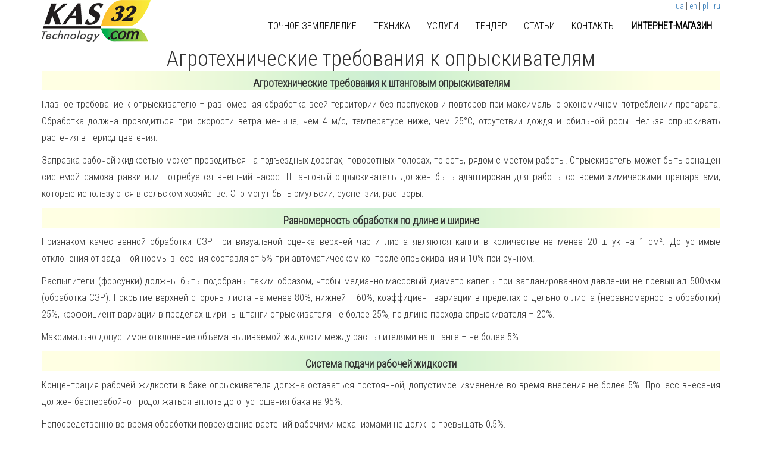

--- FILE ---
content_type: text/html; charset=UTF-8
request_url: https://kas32.com/post/view/420
body_size: 6789
content:


<!DOCTYPE html>

<html lang="ru">

<head>
    <meta charset="UTF-8">
    <meta name="viewport" content="width=device-width, initial-scale=1">
    <title>Агротехнические требования к опрыскивателям</title>
    <meta name="csrf-param" content="_csrf">
    <meta name="csrf-token" content="WV8xWHlaVmkSKnYTHRslJyw0Y3VBNx8gLSVuGSFoYCAPDWg9NAszAg==">
    <meta name="keywords" content="Агротехнические требования к опрыскивателям">
<meta name="descriptions" content="Все узлы, которые могут контактировать с рабочей жидкостью, должны быть устойчивы к действию химически агрессивных ЖКУ и СЗР. Процесс внесения должен быть точен на всей площади поля.">
<link href="https://kas32.com/en/post" rel="alternate" hreflang="en">
<link href="https://kas32.com/pl/post" rel="alternate" hreflang="pl">
<link href="https://kas32.com/post" rel="alternate" hreflang="ru">
<link href="https://kas32.com/ua/post" rel="alternate" hreflang="ua">
<link href="https://kas32.com/en/post" rel="alternate" hreflang="x-default">
<link href="https://kas32.com/post/view/420" rel="canonical">
<link href="/assets/eec89dae/css/bootstrap.css" rel="stylesheet">
<link href="/css/bootstrap.min.css" rel="stylesheet">
<link href="/css/bootstrap-theme.min.css" rel="stylesheet">
<link href="/css/flexslider.css" rel="stylesheet">
<link href="/css/style.css" rel="stylesheet">
<link href="/css/animate.css" rel="stylesheet">
<link href="https://fonts.googleapis.com/css?family=Open+Sans:300italic,400italic,600italic,700italic,800italic,400,300,600,700,800" rel="stylesheet">
<link href="https://maxcdn.bootstrapcdn.com/font-awesome/4.5.0/css/font-awesome.min.css" rel="stylesheet">
<style>.affix {
    top: 0;
    opacity: 0.9;
}
</style>
<style>
#navigation {
  background-color: rgba(255, 255, 255, 0.2);
  border: 0 none;
  height: 70px;
  margin: 0;
    -webkit-transition: background-color 800ms linear;
    -moz-transition: background-color 800ms linear;
	-ms-transition: background-color 800ms linear;
    -o-transition: background-color 800ms linear;
	transition: background-color 800ms linear;
}
.navbar-toggle i {
	color: #fff;
}
.navbar-brand {
  padding: 0;
}
.navbar-nav li a {
	border-top: 0px solid transparent;
}
.navbar-nav li a.current,
.navbar-nav li a:focus,
.navbar-nav li a:hover {
	background-color: transparent;
    border-bottom: 2px solid #0d7c67;
	color: #fff;
}
/*
#preloader {
  background-color: #fff;
  height: 100%;
  position: fixed;
  width: 100%;
  z-index: 1100;
}
#preloader > i {
  left: 47%;
  position: absolute;
  top: 48%;
}
*/

    div.scrollup {
      position: fixed; /* фиксированная позиция */
      color: #555555; /* цвет текста */
      border: 1px solid #555555;
      background-color: #ffffff; /* цвет заднего фона */
      right: 20px; /* расстояние от правого края */
      bottom: 50px; /* расстояние от нижнего края */
      padding: 4px 10px; /* отступы до содержимого блока */
      font-size: 20px; /* размер шрифта (иконки) */
      cursor: pointer; /* форма курсора */
      display: none; /* не отображать элемент */
      text-align: center; /*выравнивание содержимого элемента по центру */
    }
    div.scrollup:hover {
      color: #ffffff;
      background-color: rgba(0,0,0,.8); /* цвет заднего фона при наведении */
    }
    .sec-title h2 {
     border: 1px solid #000000;
      color: #000000;
      font-size: 40px;
      font-weight: 500;
      text-transform: uppercase;
    }
    .sec-title h2:hover {
      color: #ffffff;
      background-color: rgba(0,0,0,.8);
    }
    .kas-btn {
    border: 1px solid #000000;
    font-size: 20px;
    }
    .kas-btn:hover {
    color: #ffffff;
    background-color: rgba(0,0,0,.8);
    font-size: 20px;
    }
</style>    <link rel="preconnect" href="https://fonts.googleapis.com">
    <link rel="preconnect" href="https://fonts.gstatic.com" crossorigin>
    <link href="https://fonts.googleapis.com/css2?family=Roboto+Condensed:wght@300&display=swap" rel="stylesheet">

    <script async src="https://www.googletagmanager.com/gtag/js?id=UA-106769752-1"></script>
    <script>
        window.dataLayer = window.dataLayer || [];
        function gtag(){dataLayer.push(arguments);}
        gtag('js', new Date());
        gtag('config', 'UA-106769752-1');
    </script>
    <script async src="https://pagead2.googlesyndication.com/pagead/js/adsbygoogle.js?client=ca-pub-4957231012688082"
            crossorigin="anonymous"></script>
</head>

<body>


<div id="preloader">
    <i class="fa fa-refresh fa-2x fa-spin"></i>
</div>

<!-- Fixed Navigation ==================================== -->
<header id="navigation" class="navbar-fixed-top navbar">
    <div class="container">
        <div class="navbar-header">
            <!-- responsive nav button -->
            <button type="button" class="navbar-toggle" data-toggle="collapse" data-target=".navbar-collapse">
                <span class="sr-only">Меню</span>
                <i class="fa fa-bars fa-2x" style="color: black"></i>
            </button>
            <!-- /responsive nav button -->
            <!-- logo -->
            <a class="navbar-brand" href="#body">
                <div class="hidden-md hidden-sm">
                <p id="logo">
                    <a href="/"><img src="/images/agro_logo_2.png" alt="Комплексный агросервис"></a>                </p>
                </div>
            </a>
            <!-- /logo -->
        </div>
        <!-- main nav -->
        <nav class="collapse navbar-collapse navbar-right" role="navigation" >
            <div  align="right">
                                        <a href="/ua/post">ua</a> | <a href="/en/post">en</a> | <a href="/pl/post">pl</a> | <a href="/post">ru</a>
                            </div>
            <ul class="nav navbar-nav">
                <li><a href="/devices" style="color: black; font-size: medium;text-transform: uppercase;">Точное земледелие</a></li>
                <li><a href="/technics" style="color: black; font-size: medium;text-transform: uppercase;">Техника</a></li>
                <li><a href="/services" style="color: black; font-size: medium;text-transform: uppercase;">Услуги</a></li>
                <li><a href="/tender" style="color: black; font-size: medium;text-transform: uppercase;">Тендер</a></li>
                <li><a href="/post" style="color: black; font-size: medium;text-transform: uppercase;">Статьи</a></li>
                <li><a href="/contact" style="color: black; font-size: medium;text-transform: uppercase;">Контакты</a></li>
                <li><a href="https://shop.kas32.com" style="color: black; font-size: medium;text-transform: uppercase; font-weight: bolder">Интернет-магазин</a></li>
            </ul>
        </nav>
        <!-- /main nav -->
    </div>
</header>
<br><br><br>
<!--End Fixed Navigation==================================== -->

<div class="service-section">
    <div class="container ">
        <div class="row">
            <h1 class="text-center">Агротехнические требования к опрыскивателям</h1>
            <div class="col-md-12 col-sm-12 col-xs-12 item_text">
                <div style="text-align:justify; font-size:16px">
<div style="background-image: url(https://kas32.com/files/gradientNew20.png);  background-size: cover; max-width:1250px; margin-left:auto; margin-right:auto;">
<h2 style="text-align:center"><strong><span style="font-size:18px">Агротехнические требования к штанговым опрыскивателям</span></strong></h2>
</div>

<p>Главное требование к опрыскивателю &ndash; равномерная обработка всей территории без пропусков и повторов при максимально экономичном потреблении препарата. Обработка должна проводиться при скорости ветра меньше, чем 4 м/с, температуре ниже, чем 25&deg;С, отсутствии дождя и обильной росы. Нельзя опрыскивать растения в период цветения.</p>

<p>Заправка рабочей жидкостью может проводиться на подъездных дорогах, поворотных полосах, то есть, рядом с местом работы. Опрыскиватель может быть оснащен системой самозаправки или потребуется внешний насос. Штанговый опрыскиватель должен быть адаптирован для работы со всеми химическими препаратами, которые используются в сельском хозяйстве. Это могут быть эмульсии, суспензии, растворы.</p>

<div style="background-image: url(https://kas32.com/files/gradientNew20.png);  background-size: cover; max-width:1250px; margin-left:auto; margin-right:auto;">
<h2 style="text-align:center"><span style="font-size:18px"><strong>Равномерность обработки по длине и ширине</strong></span></h2>
</div>

<p>Признаком качественной обработки СЗР при визуальной оценке верхней части листа являются капли в количестве не менее 20 штук на 1 см&sup2;. Допустимые отклонения от заданной нормы внесения составляют 5% при автоматическом контроле опрыскивания и 10% при ручном.</p>

<p>Распылители (форсунки) должны быть подобраны таким образом, чтобы медианно-массовый диаметр капель при запланированном давлении не превышал 500мкм (обработка СЗР). Покрытие верхней стороны листа не менее 80%, нижней &ndash; 60%, коэффициент вариации в пределах отдельного листа (неравномерность обработки) 25%, коэффициент вариации в пределах ширины штанги опрыскивателя не более 25%, по длине прохода опрыскивателя &ndash; 20%.</p>

<p>Максимально допустимое отклонение объема выливаемой жидкости между распылителями на штанге &ndash; не более 5%.</p>

<div style="background-image: url(https://kas32.com/files/gradientNew20.png);  background-size: cover; max-width:1250px; margin-left:auto; margin-right:auto;">
<h2 style="text-align:center"><span style="font-size:18px"><strong>Система подачи рабочей жидкости</strong></span></h2>
</div>

<p>Концентрация рабочей жидкости в баке опрыскивателя должна оставаться постоянной, допустимое изменение во время внесения не более 5%. Процесс внесения должен бесперебойно продолжаться вплоть до опустошения бака на 95%.</p>

<p>Непосредственно во время обработки повреждение растений рабочими механизмами не должно превышать 0,5%.</p>

<p>Недопустимо попадание капель рабочей жидкости на растения, находящиеся на соседнем поле. По этой причине, лучше использовать норму вылива не менее 200 л/га и применять распылители, которые дают капли от 200 мкм. Подробнее рассматривалось в статье &laquo;<a href="https://kas32.com/post/view/396" target="_blank">Что лучше &ndash; снизить концентрацию раствора или норму вылива?</a>&raquo;.</p>

<p>Все детали, которые могут контактировать с рабочей жидкостью должны быть из устойчивых к коррозии материалов.</p>

<p>Амортизационный период службы опрыскивателя должен составлять 6 лет. До момента списания ресурс должен быть не менее 1800 часов работы. Удельные показатели трудоемкости техобслуживания и устранения отказов не должны превышать 0,05&nbsp; человека-часа в час. Коэффициент готовности штангового опрыскивателя по оперативному времени &ndash; 0,97.</p>

<div style="background-image: url(https://kas32.com/files/gradientNew20.png);  background-size: cover; max-width:1250px; margin-left:auto; margin-right:auto;">
<h2 style="text-align:center"><strong><span style="font-size:18px">Агротехнические требования к вентиляторным опрыскивателям</span></strong></h2>
</div>

<p>После обработки на листовой поверхности должно быть не менее 30 шт/см&sup2; капель действующего вещества. Допустимое отклонение от требуемой нормы внесения не более 5% при использовании автоматической системы регулирующей подачу раствора и 10% при использовании ручной системы.</p>

<p>Коэффициент вариации (неравномерность отложения рабочей жидкости) для многолетних насаждений не должен превышать 100% (для виноградников &ndash; 150%). При контроле проходимости всех распылителей, показатели каждого из них не должны отличаться более чем на 5% от среднеарифметического для всех.</p>

<p>Работы должны выполняться без сбоев при опустошении бака рабочей жидкости до 95% от полной емкости.</p>

<p>Требования надежности, которые предъявляются к вентиляторным&nbsp;опрыскивателям, не отличаются от таковых для остальной техники.</p>
</div>
            </div>
            
    </div> 
</div>
    <br><!-- Google map -->
<div  class="wow bounceInDown animated" data-wow-duration="500ms">
    <iframe src="https://www.google.com/maps/embed?pb=!1m17!1m11!1m3!1d1426.6660689196217!2d35.17485681763427!3d47.86280291796601!2m2!1f0!2f0!3m2!1i1024!2i768!4f13.1!3m3!1m2!1s0x40dc67748466aaab%3A0x31c5510558d1b44!2z0JrQvtC80L_Qu9C10LrRgdC90YvQuSDQkNCz0YDQvtGB0LXRgNCy0LjRgQ!5e1!3m2!1sru!2sua!4v1522624848382" width="100%" height="250" frameborder="0" style="border:0" allowfullscreen></iframe>
</div>
<!-- End Google map -->
<div class="wrap">
<div class="content">
    <!--Основные направления-->
		<div class="get-in-touch">
			<div class="container">
				<div class="col-md-6 gin">
					<h3>Мы в социальных сетях</h3>
					<div class="social-icons">
                        <a href="https://www.facebook.com/kas32ukr/"><i class="fa fa-facebook-square fa-2x" ></i></a>
                        <a href="https://www.instagram.com/kas32.com.ua/"><i class="fa fa-instagram fa-2x"></i></a>
                        <a href="https://www.youtube.com/channel/UCz786v2LeqfLBDHx38QWhAw"><i class="fa fa-youtube-play fa-2x" ></i></a>
                        <a href="viber://pa?chatURI=kas32"><i class="fa fa-vimeo fa-2x" ></i></a>
                        <a href="https://t.me/kas32_bot"><i class="fa fa-paper-plane fa-2x" ></i></a>
					</div>
				</div>
				<div class="col-lg-3 col-md-3 col-sm-12 col-xs-12 address">
					<h3>Направления</h3>
					<ul class="footer_ul">
						<li><a href="/services">Услуги</a></li>
						<li><a href="/devices">ПО и приборы</a></li>
						<li><a href="/technics">Техника</a></li>
						<li><a href="/plant">Микроклонирование</a></li>
					</ul>
				</div>
				<div class="col-lg-3 col-md-3 col-sm-12 col-xs-12 address">
					<h3>Контакты</h3>
					<address>
						<p>Запорожье</p>
                        <p class="phone"><i class="fa fa-phone-square" aria-hidden="true"> </i><span> Телефон</span>: <a href="tel:+380504200351" style="color: white">+38 (050) 420-03-51</a></p>
                        <p class="phone"><i class="fa fa-phone-square" aria-hidden="true"> </i><span> Телефон</span>: <a href="tel:+79606409150" style="color: white">+7 (960) 640-91-50</a></p>
                        <p class="phone"> <i class="fa fa-envelope-o" aria-hidden="true"></i> <span>E-mail</span>: <a href="mailto:kas32@kas32.com" style="color: white">kas32@kas32.com</a></p>
					</address>
				</div>
				<div class="clearfix"></div>
			</div>
		</div>
    </div>
    <!-- footer-section -->
    <div class="footer">
            <div class="container">
                    <div class="copyright text-center">
                            <p> &copy; 2020  | Разработанно  <a href="https://sysoft.pp.ua">SYSOFT</a></p>
                    </div>
            </div>
    </div>
</div>
<script src="/js/wow.min.js"></script>
<script>
    var wow = new WOW ({
            boxClass:     'wow',      // animated element css class (default is wow)
            animateClass: 'animated', // animation css class (default is animated)
            offset:       120,          // distance to the element when triggering the animation (default is 0)
            mobile:       false,       // trigger animations on mobile devices (default is true)
            live:         true        // act on asynchronously loaded content (default is true)
        }
    );
    wow.init();
</script>
<script src="/assets/38ce29fd/jquery.js"></script>
<script src="/js/items.js"></script>
<script src="/assets/fbea8442/yii.js"></script>
<script src="/js/jquery.flexslider-min.js"></script>
<script src="/js/bootstrap.min.js"></script>
<script src="/js/myscript.js"></script>
<script src="/js/custom.js"></script>
<script src="/js/jquery.parallax-1.1.3.js"></script>
<script src="/js/jquery-countTo.js"></script>
<script src="/js/jquery.appear.js"></script><div class="scrollup">
    <!-- Иконка fa-chevron-up (Font Awesome) -->
    <i class="fa fa-chevron-up"></i>
</div>
<div class="modal fade" id="collbackwin" tabindex="-1" role="dialog" aria-labelledby="collbackwint">
    <div class="modal-dialog modal-lg" role="document">
        <div class="modal-content">
            <div class="modal-header">
                <button type="button" class="close" data-dismiss="modal">&times;</button>
                <h4 class="modal-title">Заказ обратного звонка</h4>
            </div>
            <div class="modal-body">
                <p>Необходимо заполнить для подачи заявки.</p>
        </div>
        <div class="modal-footer">
        </div>
    </div>
</div>
<script>
    $(function() {
        // при нажатии на кнопку scrollup
        $('.scrollup').click(function() {
            // переместиться в верхнюю часть страницы
            $("html, body").animate({
                scrollTop:0
            },1000);
        })
        $('.collbackbtn').click(function() {
            $('#collbackwin').modal();
        })
    })
    // при прокрутке окна (window)
    $(window).scroll(function() {
        // если пользователь прокрутил страницу более чем на 200px
        if ($(this).scrollTop()>200) {
            // то сделать кнопку scrollup видимой
            $('.scrollup').fadeIn();
        }
        // иначе скрыть кнопку scrollup
        else {
            $('.scrollup').fadeOut();
        }
    });
</script>
    <script>
        (function(w,d,u){
            var s=d.createElement('script');s.async=true;s.src=u+'?'+(Date.now()/60000|0);
            var h=d.getElementsByTagName('script')[0];h.parentNode.insertBefore(s,h);
        })(window,document,'https://cdn.bitrix24.ua/b16238943/crm/site_button/loader_1_pyi355.js');
    </script>
</body>
</html>


--- FILE ---
content_type: text/html; charset=utf-8
request_url: https://www.google.com/recaptcha/api2/aframe
body_size: 268
content:
<!DOCTYPE HTML><html><head><meta http-equiv="content-type" content="text/html; charset=UTF-8"></head><body><script nonce="AWQ2HmSp2dLJ1IQ95-fBew">/** Anti-fraud and anti-abuse applications only. See google.com/recaptcha */ try{var clients={'sodar':'https://pagead2.googlesyndication.com/pagead/sodar?'};window.addEventListener("message",function(a){try{if(a.source===window.parent){var b=JSON.parse(a.data);var c=clients[b['id']];if(c){var d=document.createElement('img');d.src=c+b['params']+'&rc='+(localStorage.getItem("rc::a")?sessionStorage.getItem("rc::b"):"");window.document.body.appendChild(d);sessionStorage.setItem("rc::e",parseInt(sessionStorage.getItem("rc::e")||0)+1);localStorage.setItem("rc::h",'1768672236234');}}}catch(b){}});window.parent.postMessage("_grecaptcha_ready", "*");}catch(b){}</script></body></html>

--- FILE ---
content_type: application/javascript
request_url: https://kas32.com/js/myscript.js
body_size: -46
content:
$(window).load(function() {
  $('.flexslider').flexslider({
    animation: "fade",
    itemHeight: 280
  });
});